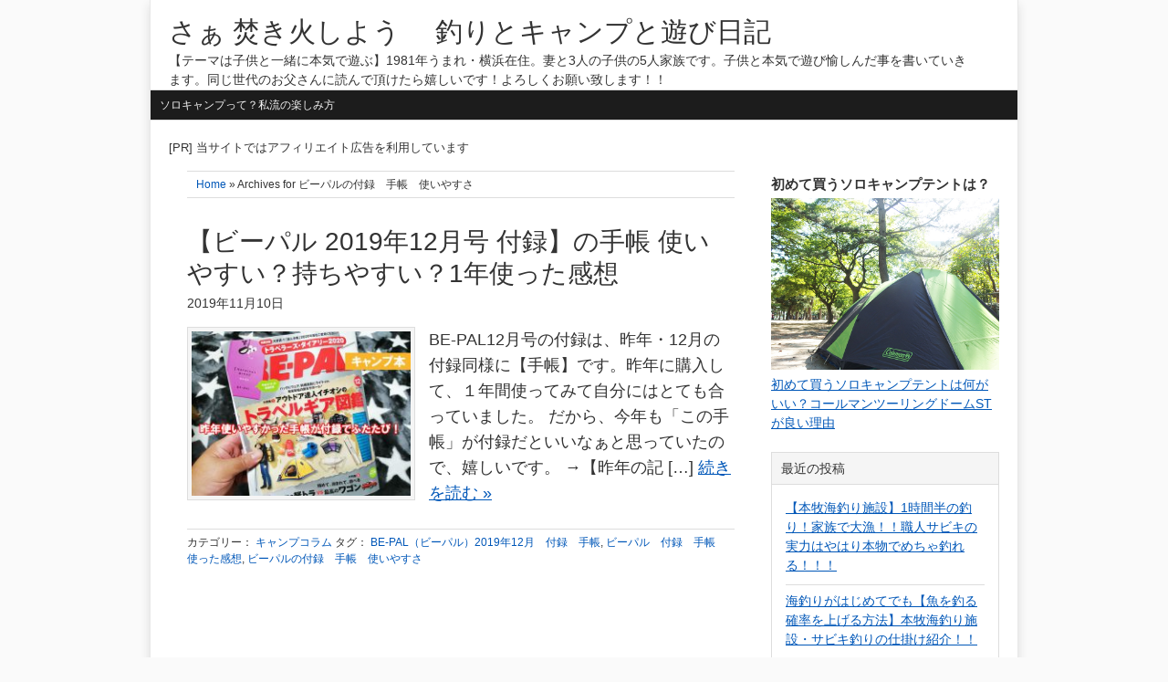

--- FILE ---
content_type: text/html; charset=UTF-8
request_url: https://takibidayo.com/tag/%E3%83%93%E3%83%BC%E3%83%91%E3%83%AB%E3%81%AE%E4%BB%98%E9%8C%B2%E3%80%80%E6%89%8B%E5%B8%B3%E3%80%80%E4%BD%BF%E3%81%84%E3%82%84%E3%81%99%E3%81%95/
body_size: 10966
content:
<!DOCTYPE html>
<html lang="ja">
<head >
<meta charset="UTF-8" />
<meta name="viewport" content="width=device-width, initial-scale=1" />
<meta name="viewport" content="width=device-width, initial-scale=1.0" id="dynamik-viewport"/>
<title>ビーパルの付録　手帳　使いやすさ | さぁ 焚き火しよう 　釣りとキャンプと遊び日記</title>
<meta name='robots' content='max-image-preview:large' />
	<style>img:is([sizes="auto" i], [sizes^="auto," i]) { contain-intrinsic-size: 3000px 1500px }</style>
	<link rel='dns-prefetch' href='//fonts.googleapis.com' />
<link rel="alternate" type="application/rss+xml" title="さぁ 焚き火しよう 　釣りとキャンプと遊び日記 &raquo; フィード" href="https://takibidayo.com/feed/" />
<link rel="alternate" type="application/rss+xml" title="さぁ 焚き火しよう 　釣りとキャンプと遊び日記 &raquo; コメントフィード" href="https://takibidayo.com/comments/feed/" />
<script type="text/javascript" id="wpp-js" src="https://takibidayo.com/wp-content/plugins/wordpress-popular-posts/assets/js/wpp.min.js?ver=7.3.6" data-sampling="0" data-sampling-rate="100" data-api-url="https://takibidayo.com/wp-json/wordpress-popular-posts" data-post-id="0" data-token="2882e9e3eb" data-lang="0" data-debug="0"></script>
<link rel="alternate" type="application/rss+xml" title="さぁ 焚き火しよう 　釣りとキャンプと遊び日記 &raquo; ビーパルの付録　手帳　使いやすさ タグのフィード" href="https://takibidayo.com/tag/%e3%83%93%e3%83%bc%e3%83%91%e3%83%ab%e3%81%ae%e4%bb%98%e9%8c%b2%e3%80%80%e6%89%8b%e5%b8%b3%e3%80%80%e4%bd%bf%e3%81%84%e3%82%84%e3%81%99%e3%81%95/feed/" />
<link rel="canonical" href="https://takibidayo.com/tag/%e3%83%93%e3%83%bc%e3%83%91%e3%83%ab%e3%81%ae%e4%bb%98%e9%8c%b2%e3%80%80%e6%89%8b%e5%b8%b3%e3%80%80%e4%bd%bf%e3%81%84%e3%82%84%e3%81%99%e3%81%95/" />
<script type="text/javascript">
/* <![CDATA[ */
window._wpemojiSettings = {"baseUrl":"https:\/\/s.w.org\/images\/core\/emoji\/16.0.1\/72x72\/","ext":".png","svgUrl":"https:\/\/s.w.org\/images\/core\/emoji\/16.0.1\/svg\/","svgExt":".svg","source":{"concatemoji":"https:\/\/takibidayo.com\/wp-includes\/js\/wp-emoji-release.min.js?ver=f644fa803c52e60e0ffd7b4dbe70a170"}};
/*! This file is auto-generated */
!function(s,n){var o,i,e;function c(e){try{var t={supportTests:e,timestamp:(new Date).valueOf()};sessionStorage.setItem(o,JSON.stringify(t))}catch(e){}}function p(e,t,n){e.clearRect(0,0,e.canvas.width,e.canvas.height),e.fillText(t,0,0);var t=new Uint32Array(e.getImageData(0,0,e.canvas.width,e.canvas.height).data),a=(e.clearRect(0,0,e.canvas.width,e.canvas.height),e.fillText(n,0,0),new Uint32Array(e.getImageData(0,0,e.canvas.width,e.canvas.height).data));return t.every(function(e,t){return e===a[t]})}function u(e,t){e.clearRect(0,0,e.canvas.width,e.canvas.height),e.fillText(t,0,0);for(var n=e.getImageData(16,16,1,1),a=0;a<n.data.length;a++)if(0!==n.data[a])return!1;return!0}function f(e,t,n,a){switch(t){case"flag":return n(e,"\ud83c\udff3\ufe0f\u200d\u26a7\ufe0f","\ud83c\udff3\ufe0f\u200b\u26a7\ufe0f")?!1:!n(e,"\ud83c\udde8\ud83c\uddf6","\ud83c\udde8\u200b\ud83c\uddf6")&&!n(e,"\ud83c\udff4\udb40\udc67\udb40\udc62\udb40\udc65\udb40\udc6e\udb40\udc67\udb40\udc7f","\ud83c\udff4\u200b\udb40\udc67\u200b\udb40\udc62\u200b\udb40\udc65\u200b\udb40\udc6e\u200b\udb40\udc67\u200b\udb40\udc7f");case"emoji":return!a(e,"\ud83e\udedf")}return!1}function g(e,t,n,a){var r="undefined"!=typeof WorkerGlobalScope&&self instanceof WorkerGlobalScope?new OffscreenCanvas(300,150):s.createElement("canvas"),o=r.getContext("2d",{willReadFrequently:!0}),i=(o.textBaseline="top",o.font="600 32px Arial",{});return e.forEach(function(e){i[e]=t(o,e,n,a)}),i}function t(e){var t=s.createElement("script");t.src=e,t.defer=!0,s.head.appendChild(t)}"undefined"!=typeof Promise&&(o="wpEmojiSettingsSupports",i=["flag","emoji"],n.supports={everything:!0,everythingExceptFlag:!0},e=new Promise(function(e){s.addEventListener("DOMContentLoaded",e,{once:!0})}),new Promise(function(t){var n=function(){try{var e=JSON.parse(sessionStorage.getItem(o));if("object"==typeof e&&"number"==typeof e.timestamp&&(new Date).valueOf()<e.timestamp+604800&&"object"==typeof e.supportTests)return e.supportTests}catch(e){}return null}();if(!n){if("undefined"!=typeof Worker&&"undefined"!=typeof OffscreenCanvas&&"undefined"!=typeof URL&&URL.createObjectURL&&"undefined"!=typeof Blob)try{var e="postMessage("+g.toString()+"("+[JSON.stringify(i),f.toString(),p.toString(),u.toString()].join(",")+"));",a=new Blob([e],{type:"text/javascript"}),r=new Worker(URL.createObjectURL(a),{name:"wpTestEmojiSupports"});return void(r.onmessage=function(e){c(n=e.data),r.terminate(),t(n)})}catch(e){}c(n=g(i,f,p,u))}t(n)}).then(function(e){for(var t in e)n.supports[t]=e[t],n.supports.everything=n.supports.everything&&n.supports[t],"flag"!==t&&(n.supports.everythingExceptFlag=n.supports.everythingExceptFlag&&n.supports[t]);n.supports.everythingExceptFlag=n.supports.everythingExceptFlag&&!n.supports.flag,n.DOMReady=!1,n.readyCallback=function(){n.DOMReady=!0}}).then(function(){return e}).then(function(){var e;n.supports.everything||(n.readyCallback(),(e=n.source||{}).concatemoji?t(e.concatemoji):e.wpemoji&&e.twemoji&&(t(e.twemoji),t(e.wpemoji)))}))}((window,document),window._wpemojiSettings);
/* ]]> */
</script>
<link rel='stylesheet' id='dynamik_minified_stylesheet-css' href='https://takibidayo.com/wp-content/uploads/dynamik-gen/theme/dynamik-min.css?ver=1762877971' type='text/css' media='all' />
<style id='wp-emoji-styles-inline-css' type='text/css'>

	img.wp-smiley, img.emoji {
		display: inline !important;
		border: none !important;
		box-shadow: none !important;
		height: 1em !important;
		width: 1em !important;
		margin: 0 0.07em !important;
		vertical-align: -0.1em !important;
		background: none !important;
		padding: 0 !important;
	}
</style>
<link rel='stylesheet' id='wp-block-library-css' href='https://takibidayo.com/wp-includes/css/dist/block-library/style.min.css?ver=f644fa803c52e60e0ffd7b4dbe70a170' type='text/css' media='all' />
<style id='classic-theme-styles-inline-css' type='text/css'>
/*! This file is auto-generated */
.wp-block-button__link{color:#fff;background-color:#32373c;border-radius:9999px;box-shadow:none;text-decoration:none;padding:calc(.667em + 2px) calc(1.333em + 2px);font-size:1.125em}.wp-block-file__button{background:#32373c;color:#fff;text-decoration:none}
</style>
<style id='global-styles-inline-css' type='text/css'>
:root{--wp--preset--aspect-ratio--square: 1;--wp--preset--aspect-ratio--4-3: 4/3;--wp--preset--aspect-ratio--3-4: 3/4;--wp--preset--aspect-ratio--3-2: 3/2;--wp--preset--aspect-ratio--2-3: 2/3;--wp--preset--aspect-ratio--16-9: 16/9;--wp--preset--aspect-ratio--9-16: 9/16;--wp--preset--color--black: #000000;--wp--preset--color--cyan-bluish-gray: #abb8c3;--wp--preset--color--white: #ffffff;--wp--preset--color--pale-pink: #f78da7;--wp--preset--color--vivid-red: #cf2e2e;--wp--preset--color--luminous-vivid-orange: #ff6900;--wp--preset--color--luminous-vivid-amber: #fcb900;--wp--preset--color--light-green-cyan: #7bdcb5;--wp--preset--color--vivid-green-cyan: #00d084;--wp--preset--color--pale-cyan-blue: #8ed1fc;--wp--preset--color--vivid-cyan-blue: #0693e3;--wp--preset--color--vivid-purple: #9b51e0;--wp--preset--gradient--vivid-cyan-blue-to-vivid-purple: linear-gradient(135deg,rgba(6,147,227,1) 0%,rgb(155,81,224) 100%);--wp--preset--gradient--light-green-cyan-to-vivid-green-cyan: linear-gradient(135deg,rgb(122,220,180) 0%,rgb(0,208,130) 100%);--wp--preset--gradient--luminous-vivid-amber-to-luminous-vivid-orange: linear-gradient(135deg,rgba(252,185,0,1) 0%,rgba(255,105,0,1) 100%);--wp--preset--gradient--luminous-vivid-orange-to-vivid-red: linear-gradient(135deg,rgba(255,105,0,1) 0%,rgb(207,46,46) 100%);--wp--preset--gradient--very-light-gray-to-cyan-bluish-gray: linear-gradient(135deg,rgb(238,238,238) 0%,rgb(169,184,195) 100%);--wp--preset--gradient--cool-to-warm-spectrum: linear-gradient(135deg,rgb(74,234,220) 0%,rgb(151,120,209) 20%,rgb(207,42,186) 40%,rgb(238,44,130) 60%,rgb(251,105,98) 80%,rgb(254,248,76) 100%);--wp--preset--gradient--blush-light-purple: linear-gradient(135deg,rgb(255,206,236) 0%,rgb(152,150,240) 100%);--wp--preset--gradient--blush-bordeaux: linear-gradient(135deg,rgb(254,205,165) 0%,rgb(254,45,45) 50%,rgb(107,0,62) 100%);--wp--preset--gradient--luminous-dusk: linear-gradient(135deg,rgb(255,203,112) 0%,rgb(199,81,192) 50%,rgb(65,88,208) 100%);--wp--preset--gradient--pale-ocean: linear-gradient(135deg,rgb(255,245,203) 0%,rgb(182,227,212) 50%,rgb(51,167,181) 100%);--wp--preset--gradient--electric-grass: linear-gradient(135deg,rgb(202,248,128) 0%,rgb(113,206,126) 100%);--wp--preset--gradient--midnight: linear-gradient(135deg,rgb(2,3,129) 0%,rgb(40,116,252) 100%);--wp--preset--font-size--small: 13px;--wp--preset--font-size--medium: 20px;--wp--preset--font-size--large: 36px;--wp--preset--font-size--x-large: 42px;--wp--preset--spacing--20: 0.44rem;--wp--preset--spacing--30: 0.67rem;--wp--preset--spacing--40: 1rem;--wp--preset--spacing--50: 1.5rem;--wp--preset--spacing--60: 2.25rem;--wp--preset--spacing--70: 3.38rem;--wp--preset--spacing--80: 5.06rem;--wp--preset--shadow--natural: 6px 6px 9px rgba(0, 0, 0, 0.2);--wp--preset--shadow--deep: 12px 12px 50px rgba(0, 0, 0, 0.4);--wp--preset--shadow--sharp: 6px 6px 0px rgba(0, 0, 0, 0.2);--wp--preset--shadow--outlined: 6px 6px 0px -3px rgba(255, 255, 255, 1), 6px 6px rgba(0, 0, 0, 1);--wp--preset--shadow--crisp: 6px 6px 0px rgba(0, 0, 0, 1);}:where(.is-layout-flex){gap: 0.5em;}:where(.is-layout-grid){gap: 0.5em;}body .is-layout-flex{display: flex;}.is-layout-flex{flex-wrap: wrap;align-items: center;}.is-layout-flex > :is(*, div){margin: 0;}body .is-layout-grid{display: grid;}.is-layout-grid > :is(*, div){margin: 0;}:where(.wp-block-columns.is-layout-flex){gap: 2em;}:where(.wp-block-columns.is-layout-grid){gap: 2em;}:where(.wp-block-post-template.is-layout-flex){gap: 1.25em;}:where(.wp-block-post-template.is-layout-grid){gap: 1.25em;}.has-black-color{color: var(--wp--preset--color--black) !important;}.has-cyan-bluish-gray-color{color: var(--wp--preset--color--cyan-bluish-gray) !important;}.has-white-color{color: var(--wp--preset--color--white) !important;}.has-pale-pink-color{color: var(--wp--preset--color--pale-pink) !important;}.has-vivid-red-color{color: var(--wp--preset--color--vivid-red) !important;}.has-luminous-vivid-orange-color{color: var(--wp--preset--color--luminous-vivid-orange) !important;}.has-luminous-vivid-amber-color{color: var(--wp--preset--color--luminous-vivid-amber) !important;}.has-light-green-cyan-color{color: var(--wp--preset--color--light-green-cyan) !important;}.has-vivid-green-cyan-color{color: var(--wp--preset--color--vivid-green-cyan) !important;}.has-pale-cyan-blue-color{color: var(--wp--preset--color--pale-cyan-blue) !important;}.has-vivid-cyan-blue-color{color: var(--wp--preset--color--vivid-cyan-blue) !important;}.has-vivid-purple-color{color: var(--wp--preset--color--vivid-purple) !important;}.has-black-background-color{background-color: var(--wp--preset--color--black) !important;}.has-cyan-bluish-gray-background-color{background-color: var(--wp--preset--color--cyan-bluish-gray) !important;}.has-white-background-color{background-color: var(--wp--preset--color--white) !important;}.has-pale-pink-background-color{background-color: var(--wp--preset--color--pale-pink) !important;}.has-vivid-red-background-color{background-color: var(--wp--preset--color--vivid-red) !important;}.has-luminous-vivid-orange-background-color{background-color: var(--wp--preset--color--luminous-vivid-orange) !important;}.has-luminous-vivid-amber-background-color{background-color: var(--wp--preset--color--luminous-vivid-amber) !important;}.has-light-green-cyan-background-color{background-color: var(--wp--preset--color--light-green-cyan) !important;}.has-vivid-green-cyan-background-color{background-color: var(--wp--preset--color--vivid-green-cyan) !important;}.has-pale-cyan-blue-background-color{background-color: var(--wp--preset--color--pale-cyan-blue) !important;}.has-vivid-cyan-blue-background-color{background-color: var(--wp--preset--color--vivid-cyan-blue) !important;}.has-vivid-purple-background-color{background-color: var(--wp--preset--color--vivid-purple) !important;}.has-black-border-color{border-color: var(--wp--preset--color--black) !important;}.has-cyan-bluish-gray-border-color{border-color: var(--wp--preset--color--cyan-bluish-gray) !important;}.has-white-border-color{border-color: var(--wp--preset--color--white) !important;}.has-pale-pink-border-color{border-color: var(--wp--preset--color--pale-pink) !important;}.has-vivid-red-border-color{border-color: var(--wp--preset--color--vivid-red) !important;}.has-luminous-vivid-orange-border-color{border-color: var(--wp--preset--color--luminous-vivid-orange) !important;}.has-luminous-vivid-amber-border-color{border-color: var(--wp--preset--color--luminous-vivid-amber) !important;}.has-light-green-cyan-border-color{border-color: var(--wp--preset--color--light-green-cyan) !important;}.has-vivid-green-cyan-border-color{border-color: var(--wp--preset--color--vivid-green-cyan) !important;}.has-pale-cyan-blue-border-color{border-color: var(--wp--preset--color--pale-cyan-blue) !important;}.has-vivid-cyan-blue-border-color{border-color: var(--wp--preset--color--vivid-cyan-blue) !important;}.has-vivid-purple-border-color{border-color: var(--wp--preset--color--vivid-purple) !important;}.has-vivid-cyan-blue-to-vivid-purple-gradient-background{background: var(--wp--preset--gradient--vivid-cyan-blue-to-vivid-purple) !important;}.has-light-green-cyan-to-vivid-green-cyan-gradient-background{background: var(--wp--preset--gradient--light-green-cyan-to-vivid-green-cyan) !important;}.has-luminous-vivid-amber-to-luminous-vivid-orange-gradient-background{background: var(--wp--preset--gradient--luminous-vivid-amber-to-luminous-vivid-orange) !important;}.has-luminous-vivid-orange-to-vivid-red-gradient-background{background: var(--wp--preset--gradient--luminous-vivid-orange-to-vivid-red) !important;}.has-very-light-gray-to-cyan-bluish-gray-gradient-background{background: var(--wp--preset--gradient--very-light-gray-to-cyan-bluish-gray) !important;}.has-cool-to-warm-spectrum-gradient-background{background: var(--wp--preset--gradient--cool-to-warm-spectrum) !important;}.has-blush-light-purple-gradient-background{background: var(--wp--preset--gradient--blush-light-purple) !important;}.has-blush-bordeaux-gradient-background{background: var(--wp--preset--gradient--blush-bordeaux) !important;}.has-luminous-dusk-gradient-background{background: var(--wp--preset--gradient--luminous-dusk) !important;}.has-pale-ocean-gradient-background{background: var(--wp--preset--gradient--pale-ocean) !important;}.has-electric-grass-gradient-background{background: var(--wp--preset--gradient--electric-grass) !important;}.has-midnight-gradient-background{background: var(--wp--preset--gradient--midnight) !important;}.has-small-font-size{font-size: var(--wp--preset--font-size--small) !important;}.has-medium-font-size{font-size: var(--wp--preset--font-size--medium) !important;}.has-large-font-size{font-size: var(--wp--preset--font-size--large) !important;}.has-x-large-font-size{font-size: var(--wp--preset--font-size--x-large) !important;}
:where(.wp-block-post-template.is-layout-flex){gap: 1.25em;}:where(.wp-block-post-template.is-layout-grid){gap: 1.25em;}
:where(.wp-block-columns.is-layout-flex){gap: 2em;}:where(.wp-block-columns.is-layout-grid){gap: 2em;}
:root :where(.wp-block-pullquote){font-size: 1.5em;line-height: 1.6;}
</style>
<link rel='stylesheet' id='dynamik_enqueued_google_fonts-css' href='//fonts.googleapis.com/css?family=Oswald&#038;display=auto&#038;ver=2.6.9.95' type='text/css' media='all' />
<script type="text/javascript" src="https://takibidayo.com/wp-includes/js/jquery/jquery.min.js?ver=3.7.1" id="jquery-core-js"></script>
<script type="text/javascript" src="https://takibidayo.com/wp-includes/js/jquery/jquery-migrate.min.js?ver=3.4.1" id="jquery-migrate-js"></script>
<link rel="https://api.w.org/" href="https://takibidayo.com/wp-json/" /><link rel="alternate" title="JSON" type="application/json" href="https://takibidayo.com/wp-json/wp/v2/tags/1318" /><link rel="EditURI" type="application/rsd+xml" title="RSD" href="https://takibidayo.com/xmlrpc.php?rsd" />
            <style id="wpp-loading-animation-styles">@-webkit-keyframes bgslide{from{background-position-x:0}to{background-position-x:-200%}}@keyframes bgslide{from{background-position-x:0}to{background-position-x:-200%}}.wpp-widget-block-placeholder,.wpp-shortcode-placeholder{margin:0 auto;width:60px;height:3px;background:#dd3737;background:linear-gradient(90deg,#dd3737 0%,#571313 10%,#dd3737 100%);background-size:200% auto;border-radius:3px;-webkit-animation:bgslide 1s infinite linear;animation:bgslide 1s infinite linear}</style>
            <link rel="icon" href="https://takibidayo.com/wp-content/uploads/dynamik-gen/theme/images/favicon.png" />
<script>
  (function(i,s,o,g,r,a,m){i['GoogleAnalyticsObject']=r;i[r]=i[r]||function(){
  (i[r].q=i[r].q||[]).push(arguments)},i[r].l=1*new Date();a=s.createElement(o),
  m=s.getElementsByTagName(o)[0];a.async=1;a.src=g;m.parentNode.insertBefore(a,m)
  })(window,document,'script','https://www.google-analytics.com/analytics.js','ga');

  ga('create', 'UA-99014836-1', 'auto');
  ga('send', 'pageview');

</script><script data-ad-client="ca-pub-3412608867132985" async src="https://pagead2.googlesyndication.com/pagead/js/adsbygoogle.js"></script></head>
<body class="archive tag tag-1318 wp-theme-genesis wp-child-theme-dynamik-gen header-full-width content-sidebar genesis-breadcrumbs-visible mac chrome override" itemscope itemtype="https://schema.org/WebPage">
<div class="site-container"><header class="site-header" itemscope itemtype="https://schema.org/WPHeader"><div class="wrap"><div class="title-area"><p class="site-title" itemprop="headline"><a href="https://takibidayo.com/">さぁ 焚き火しよう 　釣りとキャンプと遊び日記</a></p><p class="site-description" itemprop="description">【テーマは子供と一緒に本気で遊ぶ】1981年うまれ・横浜在住。妻と3人の子供の5人家族です。子供と本気で遊び愉しんだ事を書いていきます。同じ世代のお父さんに読んで頂けたら嬉しいです！よろしくお願い致します！！</p></div></div></header><nav class="nav-primary" aria-label="メイン" itemscope itemtype="https://schema.org/SiteNavigationElement"><div class="wrap"><ul id="menu-menu" class="menu genesis-nav-menu menu-primary js-superfish"><li id="menu-item-130" class="menu-item menu-item-type-post_type menu-item-object-post menu-item-130"><a href="https://takibidayo.com/solocamp/%e3%82%bd%e3%83%ad%e3%82%ad%e3%83%a3%e3%83%b3%e3%83%97%e3%81%a3%e3%81%a6%e3%81%aa%e3%81%ab%e3%81%99%e3%82%8b%e3%81%ae%ef%bc%9f%e3%81%a4%e3%81%be%e3%82%89%e3%81%aa%e3%81%84%ef%bc%9f%e7%a7%81%e6%b5%81/" itemprop="url"><span itemprop="name">ソロキャンプって？私流の楽しみ方</span></a></li>
</ul></div></nav><div class="site-inner"><div class="content-sidebar-wrap"><div style="font-size:13px; margin-bottom:15px;">[PR] 当サイトではアフィリエイト広告を利用しています</div>
	<main class="content"><div class="breadcrumb"><span class="breadcrumb-link-wrap" itemprop="itemListElement" itemscope itemtype="https://schema.org/ListItem"><a class="breadcrumb-link" href="https://takibidayo.com/" itemprop="item"><span class="breadcrumb-link-text-wrap" itemprop="name">Home</span></a><meta itemprop="position" content="1"></span> » Archives for ビーパルの付録　手帳　使いやすさ</div><article class="post-8338 post type-post status-publish format-standard has-post-thumbnail category-camp_colum tag-be-pal201912 tag-1319 tag-1318 entry override" aria-label="【ビーパル 2019年12月号 付録】の手帳 使いやすい？持ちやすい？1年使った感想" itemscope itemtype="https://schema.org/CreativeWork"><header class="entry-header"><h2 class="entry-title" itemprop="headline"><a class="entry-title-link" rel="bookmark" href="https://takibidayo.com/camp_colum/%e3%80%90%e3%83%93%e3%83%bc%e3%83%91%e3%83%ab-2019%e5%b9%b412%e6%9c%88%e5%8f%b7-%e4%bb%98%e9%8c%b2%e3%80%91%e3%81%ae%e6%89%8b%e5%b8%b3-%e4%bd%bf%e3%81%84%e3%82%84%e3%81%99%e3%81%84%ef%bc%9f%e6%8c%81/">【ビーパル 2019年12月号 付録】の手帳 使いやすい？持ちやすい？1年使った感想</a></h2>
<p class="entry-meta"><time class="entry-time" itemprop="datePublished" datetime="2019-11-10T14:02:26+09:00">2019年11月10日</time>  </p></header><div class="entry-content" itemprop="text"><a class="entry-image-link" href="https://takibidayo.com/camp_colum/%e3%80%90%e3%83%93%e3%83%bc%e3%83%91%e3%83%ab-2019%e5%b9%b412%e6%9c%88%e5%8f%b7-%e4%bb%98%e9%8c%b2%e3%80%91%e3%81%ae%e6%89%8b%e5%b8%b3-%e4%bd%bf%e3%81%84%e3%82%84%e3%81%99%e3%81%84%ef%bc%9f%e6%8c%81/" aria-hidden="true" tabindex="-1"><img width="250" height="188" src="https://takibidayo.com/wp-content/uploads/2019/11/c3a53ccce62a6800913a21473b80091f-250x188.jpg" class="alignleft post-image entry-image" alt="ビーパル12月号　付録は手帳　" itemprop="image" decoding="async" srcset="https://takibidayo.com/wp-content/uploads/2019/11/c3a53ccce62a6800913a21473b80091f-250x188.jpg 250w, https://takibidayo.com/wp-content/uploads/2019/11/c3a53ccce62a6800913a21473b80091f-267x200.jpg 267w, https://takibidayo.com/wp-content/uploads/2019/11/c3a53ccce62a6800913a21473b80091f.jpg 800w, https://takibidayo.com/wp-content/uploads/2019/11/c3a53ccce62a6800913a21473b80091f-768x576.jpg 768w" sizes="(max-width: 250px) 100vw, 250px" /></a><p>BE-PAL12月号の付録は、昨年・12月の付録同様に【手帳】です。昨年に購入して、１年間使ってみて自分にはとても合っていました。 だから、今年も「この手帳」が付録だといいなぁと思っていたので、嬉しいです。 →【昨年の記&nbsp;[…]&nbsp;<a class="more-link" href="https://takibidayo.com/camp_colum/%e3%80%90%e3%83%93%e3%83%bc%e3%83%91%e3%83%ab-2019%e5%b9%b412%e6%9c%88%e5%8f%b7-%e4%bb%98%e9%8c%b2%e3%80%91%e3%81%ae%e6%89%8b%e5%b8%b3-%e4%bd%bf%e3%81%84%e3%82%84%e3%81%99%e3%81%84%ef%bc%9f%e6%8c%81/" rel="nofollow">続きを読む »</a></p>
</div><footer class="entry-footer"><p class="entry-meta"><span class="entry-categories">カテゴリー： <a href="https://takibidayo.com/camp/camp_colum/" rel="category tag">キャンプコラム</a></span>  <span class="entry-tags">タグ： <a href="https://takibidayo.com/tag/be-pal%ef%bc%88%e3%83%93%e3%83%bc%e3%83%91%e3%83%ab%ef%bc%892019%e5%b9%b412%e6%9c%88%e3%80%80%e4%bb%98%e9%8c%b2%e3%80%80%e6%89%8b%e5%b8%b3/" rel="tag">BE-PAL（ビーパル）2019年12月　付録　手帳</a>, <a href="https://takibidayo.com/tag/%e3%83%93%e3%83%bc%e3%83%91%e3%83%ab%e3%80%80%e4%bb%98%e9%8c%b2%e3%80%80%e6%89%8b%e5%b8%b3%e3%80%80%e4%bd%bf%e3%81%a3%e3%81%9f%e6%84%9f%e6%83%b3/" rel="tag">ビーパル　付録　手帳　使った感想</a>, <a href="https://takibidayo.com/tag/%e3%83%93%e3%83%bc%e3%83%91%e3%83%ab%e3%81%ae%e4%bb%98%e9%8c%b2%e3%80%80%e6%89%8b%e5%b8%b3%e3%80%80%e4%bd%bf%e3%81%84%e3%82%84%e3%81%99%e3%81%95/" rel="tag">ビーパルの付録　手帳　使いやすさ</a></span></p></footer></article><img src="https://takibidayo.com/wp-content/themes/dynamik-gen/images/content-filler.png" class="dynamik-content-filler-img" alt=""><script type="text/javascript">rakuten_design="slide";rakuten_affiliateId="0116ab1b.a8bb78c7.0b8bcb65.69d04a83";rakuten_items="ctsmatch";rakuten_genreId="0";rakuten_size="600x200";rakuten_target="_blank";rakuten_theme="gray";rakuten_border="off";rakuten_auto_mode="on";rakuten_genre_title="off";rakuten_recommend="on";rakuten_ts="1518968410543";</script><script type="text/javascript" src="https://xml.affiliate.rakuten.co.jp/widget/js/rakuten_widget.js"></script>
	</main><aside class="sidebar sidebar-primary widget-area" role="complementary" aria-label="最初のサイドバー" itemscope itemtype="https://schema.org/WPSideBar"><span style="font-size:15px;line-height:200%;"><strong>初めて買うソロキャンプテントは？</strong></span>
<a href="https://takibidayo.com/%e3%82%b3%e3%83%bc%e3%83%ab%e3%83%9e%e3%83%b3%e8%a3%bd%e5%93%81/%e5%88%9d%e3%82%81%e3%81%a6%e8%b2%b7%e3%81%86%e3%82%bd%e3%83%ad%e3%82%ad%e3%83%a3%e3%83%b3%e3%83%97%e3%83%86%e3%83%b3%e3%83%88%e3%81%af%e4%bd%95%e3%81%8c%e3%81%84%e3%81%84%ef%bc%9f%e3%82%b3%e3%83%bc/"><img src="https://takibidayo.com/wp-content/uploads/2017/05/f3c147c642d4bc8e1bcf869b853644b3.jpg" alt="初めて買うソロキャンプテントは何がいい？コールマンツーリングドームSTが良い理由" /></a>
<p><a href="https://takibidayo.com/%e3%82%b3%e3%83%bc%e3%83%ab%e3%83%9e%e3%83%b3%e8%a3%bd%e5%93%81/%e5%88%9d%e3%82%81%e3%81%a6%e8%b2%b7%e3%81%86%e3%82%bd%e3%83%ad%e3%82%ad%e3%83%a3%e3%83%b3%e3%83%97%e3%83%86%e3%83%b3%e3%83%88%e3%81%af%e4%bd%95%e3%81%8c%e3%81%84%e3%81%84%ef%bc%9f%e3%82%b3%e3%83%bc/">初めて買うソロキャンプテントは何がいい？コールマンツーリングドームSTが良い理由</a></p>
<br />
	
		<section id="recent-posts-3" class="widget widget_recent_entries"><div class="widget-wrap">
		<h4 class="widget-title widgettitle">最近の投稿</h4>

		<ul>
											<li>
					<a href="https://takibidayo.com/%e6%9c%aa%e5%88%86%e9%a1%9e/%e3%80%90%e6%9c%ac%e7%89%a7%e6%b5%b7%e9%87%a3%e3%82%8a%e6%96%bd%e8%a8%ad%e3%80%911%e6%99%82%e9%96%93%e5%8d%8a%e3%81%ae%e9%87%a3%e3%82%8a%ef%bc%81%e5%ae%b6%e6%97%8f%e3%81%a7%e5%a4%a7%e6%bc%81%ef%bc%81/">【本牧海釣り施設】1時間半の釣り！家族で大漁！！職人サビキの実力はやはり本物でめちゃ釣れる！！！</a>
									</li>
											<li>
					<a href="https://takibidayo.com/%e6%b5%b7%e9%87%a3%e3%82%8a%e3%83%8d%e3%82%bf/%e6%b5%b7%e9%87%a3%e3%82%8a%e3%81%8c%e3%81%af%e3%81%98%e3%82%81%e3%81%a6%e3%81%a7%e3%82%82%e3%80%90%e9%ad%9a%e3%82%92%e9%87%a3%e3%82%8b%e7%a2%ba%e7%8e%87%e3%82%92%e4%b8%8a%e3%81%92%e3%82%8b%e6%96%b9/">海釣りがはじめてでも【魚を釣る確率を上げる方法】本牧海釣り施設・サビキ釣りの仕掛け紹介！！</a>
									</li>
											<li>
					<a href="https://takibidayo.com/%e6%b5%b7%e9%87%a3%e3%82%8a%e3%83%8d%e3%82%bf/%e6%9c%ac%e7%89%a7%e6%b5%b7%e9%87%a3%e3%82%8a%e6%96%bd%e8%a8%ad%e3%81%ae%e5%a4%8f%e4%bc%91%e3%81%bf%e3%83%bb%e3%81%8a%e7%9b%86%e4%bc%91%e3%81%bf%e4%b8%ad%e3%81%ae%e6%b7%b7%e3%81%bf%e5%85%b7%e5%90%88/">本牧海釣り施設の夏休み・お盆休み中の混み具合は？沖桟橋で釣りをするには朝は何時から並べばいい？？</a>
									</li>
											<li>
					<a href="https://takibidayo.com/%e3%82%ad%e3%83%a3%e3%83%b3%e3%83%97%e3%83%8d%e3%82%bf%e4%bb%a5%e5%a4%96%ef%bc%88%e8%a9%b1%e9%a1%8c%e3%83%bb%e4%b8%80%e8%88%ac%e3%83%8d%e3%82%bf%ef%bc%89/%e5%ad%90%e4%be%9b%e3%81%a8%e5%8d%83%e8%91%89%e3%81%ae%e7%99%bd%e6%b5%9c%e3%82%a6%e3%83%9f%e3%82%b5%e3%83%88%e3%83%9b%e3%83%86%e3%83%ab%e3%81%ab%e6%b3%8a%e3%81%be%e3%81%a3%e3%81%9f%e6%84%9f%e6%83%b3/">子供と千葉の白浜ウミサトホテルに泊まった感想ブログ！口コミ賛否の海鮮バイキングはどうだった？</a>
									</li>
											<li>
					<a href="https://takibidayo.com/%e6%b5%b7%e9%87%a3%e3%82%8a%e3%83%8d%e3%82%bf/%e9%a3%9f%e3%81%b9%e3%82%89%e3%82%8c%e3%82%8b%e9%ad%9a%e3%82%92%e7%b5%b6%e5%af%be%e3%81%ab%e9%87%a3%e3%82%8b%e4%bb%95%e6%8e%9b%e3%81%91%e3%82%84%e3%82%b3%e3%83%84%e3%81%af%e3%81%82%e3%82%8b%ef%bc%9f/">食べられる魚を絶対に釣る仕掛けやコツはある？「海釣り初心者」が本牧海釣り施設で釣れなかった理由は？</a>
									</li>
					</ul>

		</div></section>
<section id="custom_html-3" class="widget_text widget widget_custom_html"><div class="widget_text widget-wrap"><h4 class="widget-title widgettitle">今人気の記事</h4>
<div class="textwidget custom-html-widget"><ul class="wpp-list">
<li class=""> <a href="https://takibidayo.com/%e8%aa%bf%e3%81%b9%e3%81%9f%e4%ba%8b%ef%bc%88%e4%bb%95%e4%ba%8b%e3%83%bb%e6%9a%ae%e3%82%89%e3%81%97%e3%83%8d%e3%82%bf%ef%bc%89/%e3%83%a9%e3%83%99%e3%83%ab%e5%b1%8b%e3%81%95%e3%82%9310%e3%81%a7%e3%83%95%e3%82%a9%e3%83%bc%e3%83%9e%e3%83%83%e3%83%88%e3%81%ab%e8%83%8c%e6%99%af%e8%89%b2%e3%82%92%e3%81%a4%e3%81%91%e3%82%8b%e6%96%b9/" class="wpp-post-title" target="_self">ラベル屋さん10でフォーマットに背景色をつける方法！ラベルシール エーワンでラベルを作成しました</a> <span class="wpp-meta post-stats"><span class="wpp-views">14件のビュー</span></span><p class="wpp-excerpt"></p></li>
<li class=""> <a href="https://takibidayo.com/%e8%aa%bf%e3%81%b9%e3%81%9f%e4%ba%8b%ef%bc%88%e4%bb%95%e4%ba%8b%e3%83%bb%e6%9a%ae%e3%82%89%e3%81%97%e3%83%8d%e3%82%bf%ef%bc%89/%e3%80%90%e3%82%ab%e3%82%bb%e3%83%83%e3%83%88%e3%82%b3%e3%83%b3%e3%83%ad%e7%94%a8%e3%82%ac%e3%82%b9%e3%83%9c%e3%83%b3%e3%83%99%e3%80%91%e8%87%aa%e5%ae%85%e3%81%ae%e3%81%a9%e3%81%93%e3%81%a7%e4%bf%9d/" class="wpp-post-title" target="_self">【カセットコンロ用ガスボンベ】自宅のどこで保管するのがいい？保存が可能な期間は何年？</a> <span class="wpp-meta post-stats"><span class="wpp-views">4件のビュー</span></span><p class="wpp-excerpt"></p></li>
<li class=""> <a href="https://takibidayo.com/%e3%83%9e%e3%82%a4%e3%83%9b%e3%83%bc%e3%83%a0%e3%83%8d%e3%82%bf/%e3%80%90diy%e3%81%a7%e6%95%a3%e6%b0%b4%e6%a0%93%e3%82%92%e7%b0%a1%e5%8d%98%e3%81%ab%e7%ab%8b%e6%b0%b4%e6%a0%93%e3%81%ab%e3%81%99%e3%82%8b%e6%96%b9%e6%b3%95%e3%80%91%e3%82%ab%e3%82%af%e3%83%80/" class="wpp-post-title" target="_self">【DIYで散水栓を簡単に立水栓にする方法】カクダイのウェールズガーデンの取り付け手順を画像付で</a> <span class="wpp-meta post-stats"><span class="wpp-views">4件のビュー</span></span><p class="wpp-excerpt"></p></li>
<li class=""> <a href="https://takibidayo.com/%e6%9c%aa%e5%88%86%e9%a1%9e/%e6%b5%b7%e9%87%a3%e3%82%8a%e3%81%a7%e7%ab%bf%e7%bd%ae%e3%81%8d%ef%bc%88%e3%83%ad%e3%83%83%e3%83%89%e3%83%9b%e3%83%ab%e3%83%80%e3%83%bc%ef%bc%89%e3%81%af%e5%bf%85%e8%a6%81%ef%bc%9f%e4%bd%bf%e3%81%86/" class="wpp-post-title" target="_self">海釣りで竿置き（ロッドホルダー）は必要？使うメリットは？横浜の海釣り施設に合うものはどれ？</a> <span class="wpp-meta post-stats"><span class="wpp-views">3件のビュー</span></span><p class="wpp-excerpt"></p></li>
<li class=""> <a href="https://takibidayo.com/camping_gear/%e3%80%8c%e7%ad%89%e9%ab%98%e7%b7%9a%e3%81%a3%e3%81%a6%e3%81%aa%e3%81%ab%ef%bc%9f%e3%80%8d%e3%82%b9%e3%83%8e%e3%83%bc%e3%83%94%e3%83%bc%e3%82%af%e3%81%ae%e3%83%8e%e3%82%af%e3%82%bf%e3%83%bc%e3%83%b320/" class="wpp-post-title" target="_self">「等高線ってなに？」スノーピークのノクターン2019年のデザインは谷川岳の等高線が描かれています</a> <span class="wpp-meta post-stats"><span class="wpp-views">3件のビュー</span></span><p class="wpp-excerpt"></p></li>
<li class=""> <a href="https://takibidayo.com/%e8%aa%bf%e3%81%b9%e3%81%9f%e4%ba%8b%ef%bc%88%e4%bb%95%e4%ba%8b%e3%83%bb%e6%9a%ae%e3%82%89%e3%81%97%e3%83%8d%e3%82%bf%ef%bc%89/%e3%80%90%e3%82%ab%e3%82%bb%e3%83%83%e3%83%88%e3%82%b3%e3%83%b3%e3%83%ad%e7%94%a8%e3%82%ac%e3%82%b9%e3%83%9c%e3%83%b3%e3%83%99%e3%80%91%e8%b5%a4%e3%81%84%e3%82%ad%e3%83%a3%e3%83%83%e3%83%97%ef%bc%88/" class="wpp-post-title" target="_self">【カセットコンロ用ガスボンベ】赤いキャップ（蓋）をなくした！キャップがない状態で保管しても平気？</a> <span class="wpp-meta post-stats"><span class="wpp-views">3件のビュー</span></span><p class="wpp-excerpt"></p></li>
<li class=""> <a href="https://takibidayo.com/camping_gear/%e3%82%a2%e3%82%a6%e3%83%88%e3%83%89%e3%82%a2%e7%94%a8%e3%82%ad%e3%83%a3%e3%83%aa%e3%83%bc%e3%82%ab%e3%83%bc%e3%83%88-%e3%82%b3%e3%83%bc%e3%83%ab%e3%83%9e%e3%83%b3%e3%82%a2%e3%82%a6%e3%83%88%e3%83%89/" class="wpp-post-title" target="_self">アウトドア用キャリーカート コールマンアウトドアキャリーを買った理由と購入時の注意点</a> <span class="wpp-meta post-stats"><span class="wpp-views">2件のビュー</span></span><p class="wpp-excerpt"></p></li>
<li class=""> <a href="https://takibidayo.com/camp_colum/%e9%9b%91%e8%aa%8cmonomax-%e3%83%97%e3%83%ad%e7%9b%b4%e4%bc%9d%ef%bc%81%e3%82%ad%e3%83%a3%e3%83%b3%e3%83%97%e3%83%bb%e3%82%a2%e3%82%a6%e3%83%88%e3%83%89%e3%82%a2%e6%9c%80%e5%bc%b7%e3%83%af%e3%82%b6/" class="wpp-post-title" target="_self">雑誌MonoMax プロ直伝！キャンプ・アウトドア最強ワザ　（TJ　MOOK　MonoMax特別編集）をコンビニでＧＥＴ</a> <span class="wpp-meta post-stats"><span class="wpp-views">2件のビュー</span></span><p class="wpp-excerpt"></p></li>
<li class=""> <a href="https://takibidayo.com/%e3%82%ad%e3%83%a3%e3%83%b3%e3%83%97%e3%83%8d%e3%82%bf%e4%bb%a5%e5%a4%96%ef%bc%88%e8%a9%b1%e9%a1%8c%e3%83%bb%e4%b8%80%e8%88%ac%e3%83%8d%e3%82%bf%ef%bc%89/%e3%80%90%e6%a8%aa%e6%b5%9c%e4%b8%ad%e8%8f%af%e8%a1%97%e3%81%a7%e3%82%82%e9%95%b7%e5%b4%8e%e3%81%a1%e3%82%83%e3%82%93%e3%81%bd%e3%82%93%e5%b0%82%e9%96%80%e5%ba%97%e3%81%93%e3%81%93%e3%81%a0%e3%81%91/" class="wpp-post-title" target="_self">【横浜中華街でも長崎ちゃんぽん専門店はここだけ！】長崎屋でちゃんぽんと人気メニューのナポリタンを食べる</a> <span class="wpp-meta post-stats"><span class="wpp-views">2件のビュー</span></span><p class="wpp-excerpt"></p></li>
<li class=""> <a href="https://takibidayo.com/%e6%a8%aa%e6%b5%9cdena%e3%83%99%e3%82%a4%e3%82%b9%e3%82%bf%e3%83%bc%e3%82%ba%ef%bc%88%e9%87%8e%e7%90%83%e3%83%8d%e3%82%bf%e5%85%a8%e8%88%ac%ef%bc%89/%e5%85%ac%e5%bc%8f%e3%83%89%e3%82%ad%e3%83%a5%e3%83%a1%e3%83%b3%e3%82%bf%e3%83%aa%e3%83%bc%e6%98%a0%e7%94%bbfor-real%e3%82%92%e8%a6%b3%e3%81%a6%e6%80%9d%e3%81%a3%e3%81%9f%e3%80%8e%e3%82%ad%e3%83%a3/" class="wpp-post-title" target="_self">公式ドキュメンタリー映画FOR REALを観て思った『キャプテン』とは？2020年の佐野恵太の打順予想も</a> <span class="wpp-meta post-stats"><span class="wpp-views">2件のビュー</span></span><p class="wpp-excerpt"></p></li>

</ul></div></div></section>
<section id="categories-3" class="widget widget_categories"><div class="widget-wrap"><h4 class="widget-title widgettitle">カテゴリー</h4>

			<ul>
					<li class="cat-item cat-item-92"><a href="https://takibidayo.com/camp/outdoor%ef%bc%88%e3%82%a2%e3%82%a6%e3%83%88%e3%83%89%e3%82%a2%e9%96%a2%e9%80%a3%e8%a8%98%e4%ba%8b%ef%bc%89/">OUTDOOR（アウトドア関連記事）</a>
</li>
	<li class="cat-item cat-item-476"><a href="https://takibidayo.com/camp/%e3%82%ad%e3%83%a3%e3%83%b3%e3%83%91%e3%83%91%e3%81%ae%e5%ad%a4%e7%8b%ac%e3%82%b0%e3%83%ab%e3%83%a1/">キャンパパの孤独グルメ</a>
</li>
	<li class="cat-item cat-item-135"><a href="https://takibidayo.com/camp/%e3%82%ad%e3%83%a3%e3%83%b3%e3%83%97%e3%81%ae%e5%a4%9c%e3%81%ab%e8%aa%ad%e3%81%bf%e3%81%9f%e3%81%84%e6%9c%ac/">キャンプの夜に読みたい本</a>
</li>
	<li class="cat-item cat-item-91"><a href="https://takibidayo.com/camp/camp_colum/">キャンプコラム</a>
</li>
	<li class="cat-item cat-item-114"><a href="https://takibidayo.com/camp/%e3%82%ad%e3%83%a3%e3%83%b3%e3%83%97%e3%83%8d%e3%82%bf%e4%bb%a5%e5%a4%96%ef%bc%88%e8%a9%b1%e9%a1%8c%e3%83%bb%e4%b8%80%e8%88%ac%e3%83%8d%e3%82%bf%ef%bc%89/">キャンプネタ以外（話題・一般ネタ）</a>
</li>
	<li class="cat-item cat-item-9"><a href="https://takibidayo.com/camp/camping_gear/">キャンプ用品・道具 物色＆購入</a>
</li>
	<li class="cat-item cat-item-80"><a href="https://takibidayo.com/camp/%e3%82%ad%e3%83%a3%e3%83%b3%e3%83%97%e9%a3%af%ef%bc%88%e6%96%99%e7%90%86%e3%83%bb%e3%81%8a%e9%85%92%ef%bc%89/">キャンプ飯（料理・お酒）</a>
</li>
	<li class="cat-item cat-item-1972"><a href="https://takibidayo.com/camp/%e3%82%b3%e3%83%bc%e3%83%ab%e3%83%9e%e3%83%b3%e8%a3%bd%e5%93%81/">コールマン製品</a>
</li>
	<li class="cat-item cat-item-5"><a href="https://takibidayo.com/camp/solocamp/">ソロキャンプ 一人キャンパー</a>
</li>
	<li class="cat-item cat-item-2381"><a href="https://takibidayo.com/camp/%e3%83%9e%e3%82%a4%e3%83%9b%e3%83%bc%e3%83%a0%e3%83%8d%e3%82%bf/">マイホームネタ</a>
</li>
	<li class="cat-item cat-item-2382"><a href="https://takibidayo.com/camp/%e3%83%9e%e3%82%a4%e3%83%9b%e3%83%bc%e3%83%a0%e3%83%8d%e3%82%bf/%e3%83%9e%e3%82%a4%e3%83%9b%e3%83%bc%e3%83%a0%e3%83%8d%e3%82%bf%e3%80%80%e3%81%af%e3%81%98%e3%82%81%e3%81%ab/">マイホームネタ　はじめに</a>
</li>
	<li class="cat-item cat-item-1"><a href="https://takibidayo.com/camp/%e6%9c%aa%e5%88%86%e9%a1%9e/">未分類</a>
</li>
	<li class="cat-item cat-item-335"><a href="https://takibidayo.com/camp/%e6%a8%aa%e6%b5%9cdena%e3%83%99%e3%82%a4%e3%82%b9%e3%82%bf%e3%83%bc%e3%82%ba%ef%bc%88%e9%87%8e%e7%90%83%e3%83%8d%e3%82%bf%e5%85%a8%e8%88%ac%ef%bc%89/">横浜DeNAベイスターズ（野球ネタ全般）</a>
</li>
	<li class="cat-item cat-item-2001"><a href="https://takibidayo.com/camp/%e6%b5%b7%e9%87%a3%e3%82%8a%e3%83%8d%e3%82%bf/">海釣りネタ</a>
</li>
	<li class="cat-item cat-item-397"><a href="https://takibidayo.com/camp/%e7%99%bb%e5%b1%b1%ef%bc%88%e7%99%bb%e5%b1%b1%e3%83%8d%e3%82%bf%ef%bc%89/">登山（登山ネタ）</a>
</li>
	<li class="cat-item cat-item-1504"><a href="https://takibidayo.com/camp/%e8%82%b2%e5%85%90%ef%bc%883%e4%ba%ba%e3%81%ae%e5%ad%90%e4%be%9b%e3%83%8d%e3%82%bf%ef%bc%89/">育児（3人の子供ネタ）</a>
</li>
	<li class="cat-item cat-item-2661"><a href="https://takibidayo.com/camp/%e8%87%aa%e5%b7%b1%e7%b4%b9%e4%bb%8b/">自己紹介　このブログはどんな奴が書いている</a>
</li>
	<li class="cat-item cat-item-990"><a href="https://takibidayo.com/camp/%e8%aa%bf%e3%81%b9%e3%81%9f%e4%ba%8b%ef%bc%88%e4%bb%95%e4%ba%8b%e3%83%bb%e6%9a%ae%e3%82%89%e3%81%97%e3%83%8d%e3%82%bf%ef%bc%89/">調べた事（仕事・暮らしネタ）</a>
</li>
			</ul>

			</div></section>
<section id="custom_html-2" class="widget_text widget widget_custom_html"><div class="widget_text widget-wrap"><div class="textwidget custom-html-widget"><div align="center">
<a href="//outdoor.blogmura.com/solocamp/ranking.html" target="_blank"><img src="//outdoor.blogmura.com/solocamp/img/solocamp88_31.gif" width="88" height="31" border="0" alt="にほんブログ村 アウトドアブログ ソロキャンプへ" /></a>
</div></div></div></section>
<div align="center">
<script type="text/javascript">rakuten_design="slide";rakuten_affiliateId="04e3459b.ff90a54a.04e3459c.fa5935d9";rakuten_items="tra-ctsmatch";rakuten_genreId="0";rakuten_size="200x600";rakuten_target="_blank";rakuten_theme="gray";rakuten_border="off";rakuten_auto_mode="on";rakuten_genre_title="off";rakuten_recommend="on";rakuten_ts="1520656272923";</script><script type="text/javascript" src="https://xml.affiliate.rakuten.co.jp/widget/js/rakuten_widget_travel.js"></script>
</div>
	</aside></div></div><footer class="site-footer" itemscope itemtype="https://schema.org/WPFooter"><div class="wrap"><p>copyright &#xA9;&nbsp;2017&#x02013;2026 さぁ 焚き火しよう キャンプ日記</p></div></footer></div><script type="speculationrules">
{"prefetch":[{"source":"document","where":{"and":[{"href_matches":"\/*"},{"not":{"href_matches":["\/wp-*.php","\/wp-admin\/*","\/wp-content\/uploads\/*","\/wp-content\/*","\/wp-content\/plugins\/*","\/wp-content\/themes\/dynamik-gen\/*","\/wp-content\/themes\/genesis\/*","\/*\\?(.+)"]}},{"not":{"selector_matches":"a[rel~=\"nofollow\"]"}},{"not":{"selector_matches":".no-prefetch, .no-prefetch a"}}]},"eagerness":"conservative"}]}
</script>
<script type="text/javascript" src="https://takibidayo.com/wp-content/themes/dynamik-gen/lib/js/responsive.js?ver=2.6.9.95" id="responsive-js"></script>
</body></html>


--- FILE ---
content_type: text/html; charset=utf-8
request_url: https://www.google.com/recaptcha/api2/aframe
body_size: 269
content:
<!DOCTYPE HTML><html><head><meta http-equiv="content-type" content="text/html; charset=UTF-8"></head><body><script nonce="v8JMhZDDmqdZMQwNbC34Ug">/** Anti-fraud and anti-abuse applications only. See google.com/recaptcha */ try{var clients={'sodar':'https://pagead2.googlesyndication.com/pagead/sodar?'};window.addEventListener("message",function(a){try{if(a.source===window.parent){var b=JSON.parse(a.data);var c=clients[b['id']];if(c){var d=document.createElement('img');d.src=c+b['params']+'&rc='+(localStorage.getItem("rc::a")?sessionStorage.getItem("rc::b"):"");window.document.body.appendChild(d);sessionStorage.setItem("rc::e",parseInt(sessionStorage.getItem("rc::e")||0)+1);localStorage.setItem("rc::h",'1769095797175');}}}catch(b){}});window.parent.postMessage("_grecaptcha_ready", "*");}catch(b){}</script></body></html>

--- FILE ---
content_type: application/javascript; charset=utf-8
request_url: https://mtwidget04.affiliate.rakuten.co.jp/?rakuten_design=slide&rakuten_affiliateId=04e3459b.ff90a54a.04e3459c.fa5935d9&rakuten_items=ctsmatch&rakuten_genreId=0&rakuten_size=200x600&rakuten_pattern=V1E&rakuten_target=_blank&rakuten_theme=gray&rakuten_border=off&rakuten_auto_mode=on&rakuten_genre_title=off&rakuten_pointbackId=_RTmtlk20000170&rakuten_no_link=off&rakuten_no_afl=off&rakuten_no_logo=off&rakuten_undispGenre=off&rakuten_wmode=off&rakuten_noScrollButton=&rakuten_bgColor=&rakuten_txtColor=&rakuten_captionColor=000000&rakuten_moverColor=C00000&rakuten_recommend=on&rakuten_service_flag=ichiba&rakuten_adNetworkId=&rakuten_adNetworkUrl=&rakuten_searchKeyword=&rakuten_disableLogo=&rakuten_moverItembgColor=&rakuten_moverCaptionColor=&rakuten_slideSpeed=250&rakuten_moreInfoColor=red&rakuten_subTxtColor=&rakuten_loadingImage=auto&rakuten_imageDisplay=auto&rakuten_txtDisplay=&rakuten_captionDisplay=&rakuten_moreInfoDisplay=&rakuten_txtRow=auto&rakuten_captionRow=auto&rakuten_auto_interval=6000&rakuten_imageSize=&rakuten_slideCell=&rakuten_slideDirection=auto&rakuten_order=0,1,2,3&rakuten_loadingTimeout=0&rakuten_mediaId=&rakuten_measurementId=-_ver--new_18_-&rakuten_pointSiteId=&rakuten_isAdvanced=false&rakuten_isIE=false&rakuten_deviceType=PC&rakuten_itemAmount=&rakuten_tLogFrequency=10&rakuten_timestamp=1769095795699&rakuten_optout=off&rakuten_deeplink=on&rakuten_pUrl=https%3A%2F%2Ftakibidayo.com%2Ftag%2F%25E3%2583%2593%25E3%2583%25BC%25E3%2583%2591%25E3%2583%25AB%25E3%2581%25AE%25E4%25BB%2598%25E9%258C%25B2%25E3%2580%2580%25E6%2589%258B%25E5%25B8%25B3%25E3%2580%2580%25E4%25BD%25BF%25E3%2581%2584%25E3%2582%2584%25E3%2581%2599%25E3%2581%2595%2F&rakuten_version=20251118&rakuten_datatype=json
body_size: 1887
content:
{"query":"?rakuten_design=slide&rakuten_affiliateId=04e3459b.ff90a54a.04e3459c.fa5935d9&rakuten_items=ctsmatch&rakuten_genreId=0&rakuten_size=200x600&rakuten_pattern=V1E&rakuten_target=_blank&rakuten_theme=gray&rakuten_border=off&rakuten_auto_mode=on&rakuten_genre_title=off&rakuten_pointbackId=_RTmtlk20000170&rakuten_no_link=off&rakuten_no_afl=off&rakuten_no_logo=off&rakuten_undispGenre=off&rakuten_wmode=off&rakuten_noScrollButton=&rakuten_bgColor=&rakuten_txtColor=&rakuten_captionColor=000000&rakuten_moverColor=C00000&rakuten_recommend=on&rakuten_service_flag=ichiba&rakuten_adNetworkId=&rakuten_adNetworkUrl=&rakuten_searchKeyword=&rakuten_disableLogo=&rakuten_moverItembgColor=&rakuten_moverCaptionColor=&rakuten_slideSpeed=250&rakuten_moreInfoColor=red&rakuten_subTxtColor=&rakuten_loadingImage=auto&rakuten_imageDisplay=auto&rakuten_txtDisplay=&rakuten_captionDisplay=&rakuten_moreInfoDisplay=&rakuten_txtRow=auto&rakuten_captionRow=auto&rakuten_auto_interval=6000&rakuten_imageSize=&rakuten_slideCell=&rakuten_slideDirection=auto&rakuten_order=0,1,2,3&rakuten_loadingTimeout=0&rakuten_mediaId=&rakuten_measurementId=-_ver--new_18_-&rakuten_pointSiteId=&rakuten_isAdvanced=false&rakuten_isIE=false&rakuten_deviceType=PC&rakuten_itemAmount=20&rakuten_tLogFrequency=10&rakuten_timestamp=1769095795699&rakuten_optout=off&rakuten_deeplink=on&rakuten_pUrl=https%3A%2F%2Ftakibidayo.com%2Ftag%2F%25E3%2583%2593%25E3%2583%25BC%25E3%2583%2591%25E3%2583%25AB%25E3%2581%25AE%25E4%25BB%2598%25E9%258C%25B2%25E3%2580%2580%25E6%2589%258B%25E5%25B8%25B3%25E3%2580%2580%25E4%25BD%25BF%25E3%2581%2584%25E3%2582%2584%25E3%2581%2599%25E3%2581%2595%2F&rakuten_version=20251118&rakuten_datatype=json&ruleId=responsive200x600","viewapi":"https://mtwidget05.affiliate.ashiato.rakuten.co.jp","styling":"//static.affiliate.rakuten.co.jp/widget/html/stylesheets/pc_pcview_all.css","scripting":"//static.affiliate.rakuten.co.jp/widget/html/javascripts/front_merged.js"}

--- FILE ---
content_type: application/javascript; charset=utf-8
request_url: https://mtwidget04.affiliate.rakuten.co.jp/?rakuten_design=slide&rakuten_affiliateId=0116ab1b.a8bb78c7.0b8bcb65.69d04a83&rakuten_items=ctsmatch&rakuten_genreId=0&rakuten_size=600x200&rakuten_pattern=H1B&rakuten_target=_blank&rakuten_theme=gray&rakuten_border=off&rakuten_auto_mode=on&rakuten_genre_title=off&rakuten_pointbackId=_RTmtlk20000110&rakuten_no_link=off&rakuten_no_afl=off&rakuten_no_logo=off&rakuten_undispGenre=off&rakuten_wmode=off&rakuten_noScrollButton=off&rakuten_bgColor=FFFFFF&rakuten_txtColor=1D54A7&rakuten_captionColor=000000&rakuten_moverColor=C00000&rakuten_recommend=on&rakuten_service_flag=ichiba&rakuten_adNetworkId=&rakuten_adNetworkUrl=&rakuten_searchKeyword=&rakuten_disableLogo=&rakuten_moverItembgColor=&rakuten_moverCaptionColor=&rakuten_slideSpeed=250&rakuten_moreInfoColor=red&rakuten_subTxtColor=&rakuten_loadingImage=auto&rakuten_imageDisplay=auto&rakuten_txtDisplay=auto&rakuten_captionDisplay=auto&rakuten_moreInfoDisplay=auto&rakuten_txtRow=auto&rakuten_captionRow=auto&rakuten_auto_interval=6000&rakuten_imageSize=auto&rakuten_slideCell=auto&rakuten_slideDirection=auto&rakuten_order=0,1,2,3&rakuten_loadingTimeout=0&rakuten_mediaId=&rakuten_measurementId=-_ver--new_18_-&rakuten_pointSiteId=&rakuten_isAdvanced=false&rakuten_isIE=false&rakuten_deviceType=PC&rakuten_itemAmount=20&rakuten_tLogFrequency=10&rakuten_timestamp=1769095795623&rakuten_optout=off&rakuten_deeplink=on&rakuten_pUrl=https%3A%2F%2Ftakibidayo.com%2Ftag%2F%25E3%2583%2593%25E3%2583%25BC%25E3%2583%2591%25E3%2583%25AB%25E3%2581%25AE%25E4%25BB%2598%25E9%258C%25B2%25E3%2580%2580%25E6%2589%258B%25E5%25B8%25B3%25E3%2580%2580%25E4%25BD%25BF%25E3%2581%2584%25E3%2582%2584%25E3%2581%2599%25E3%2581%2595%2F&rakuten_version=20230106&rakuten_datatype=json
body_size: 1921
content:
{"query":"?rakuten_design=slide&rakuten_affiliateId=0116ab1b.a8bb78c7.0b8bcb65.69d04a83&rakuten_items=ctsmatch&rakuten_genreId=0&rakuten_size=600x200&rakuten_pattern=H1B&rakuten_target=_blank&rakuten_theme=gray&rakuten_border=off&rakuten_auto_mode=on&rakuten_genre_title=off&rakuten_pointbackId=_RTmtlk20000110&rakuten_no_link=off&rakuten_no_afl=off&rakuten_no_logo=off&rakuten_undispGenre=off&rakuten_wmode=off&rakuten_noScrollButton=off&rakuten_bgColor=FFFFFF&rakuten_txtColor=1D54A7&rakuten_captionColor=000000&rakuten_moverColor=C00000&rakuten_recommend=on&rakuten_service_flag=ichiba&rakuten_adNetworkId=&rakuten_adNetworkUrl=&rakuten_searchKeyword=&rakuten_disableLogo=&rakuten_moverItembgColor=&rakuten_moverCaptionColor=&rakuten_slideSpeed=250&rakuten_moreInfoColor=red&rakuten_subTxtColor=&rakuten_loadingImage=auto&rakuten_imageDisplay=auto&rakuten_txtDisplay=auto&rakuten_captionDisplay=auto&rakuten_moreInfoDisplay=auto&rakuten_txtRow=auto&rakuten_captionRow=auto&rakuten_auto_interval=6000&rakuten_imageSize=auto&rakuten_slideCell=auto&rakuten_slideDirection=auto&rakuten_order=0,1,2,3&rakuten_loadingTimeout=0&rakuten_mediaId=&rakuten_measurementId=-_ver--new_18_-&rakuten_pointSiteId=&rakuten_isAdvanced=false&rakuten_isIE=false&rakuten_deviceType=PC&rakuten_itemAmount=20&rakuten_tLogFrequency=10&rakuten_timestamp=1769095795623&rakuten_optout=off&rakuten_deeplink=on&rakuten_pUrl=https%3A%2F%2Ftakibidayo.com%2Ftag%2F%25E3%2583%2593%25E3%2583%25BC%25E3%2583%2591%25E3%2583%25AB%25E3%2581%25AE%25E4%25BB%2598%25E9%258C%25B2%25E3%2580%2580%25E6%2589%258B%25E5%25B8%25B3%25E3%2580%2580%25E4%25BD%25BF%25E3%2581%2584%25E3%2582%2584%25E3%2581%2599%25E3%2581%2595%2F&rakuten_version=20230106&rakuten_datatype=json&ruleId=responsive600x200","viewapi":"https://mtwidget05.affiliate.ashiato.rakuten.co.jp","styling":"//static.affiliate.rakuten.co.jp/widget/html/stylesheets/pc_pcview_all.css","scripting":"//static.affiliate.rakuten.co.jp/widget/html/javascripts/front_merged.js"}